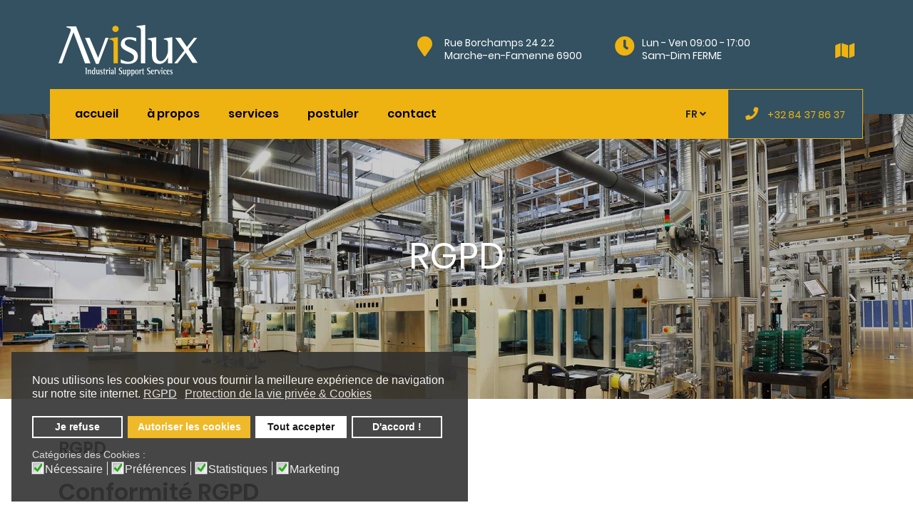

--- FILE ---
content_type: text/html; charset=utf-8
request_url: https://avislux.be/fr/rgpd
body_size: 12908
content:
<!DOCTYPE html>
<html xmlns="http://www.w3.org/1999/xhtml" xml:lang="fr-fr" lang="fr-fr" dir="ltr">
	<head>
		<meta http-equiv="X-UA-Compatible" content="IE=edge">
		<meta name="viewport" content="width=device-width, initial-scale=1">
		<meta charset="utf-8">
	<meta name="author" content="Olivier">
	<meta name="generator" content="Joomla! - Open Source Content Management">
	<title>RGPD</title>
	<link href="https://avislux.be/fr/rgpd" rel="alternate" hreflang="fr-FR">
	<link href="https://avislux.be/nl/gdpr" rel="alternate" hreflang="nl-NL">
	<link href="/images/favicon.png" rel="icon" type="image/vnd.microsoft.icon">
	<link href="https://avislux.be/fr/search?id=34&amp;format=opensearch" rel="search" title="Valider Avislux SPRL" type="application/opensearchdescription+xml">
<link href="/plugins/system/gdpr/assets/css/cookieconsent.min.css?202d0c3cc4b60540c657050df26e19b7" rel="stylesheet" />
	<link href="/plugins/system/gdpr/assets/css/jquery.fancybox.min.css?202d0c3cc4b60540c657050df26e19b7" rel="stylesheet" />
	<link href="/media/plg_system_jcepro/site/css/content.min.css?86aa0286b6232c4a5b58f892ce080277" rel="stylesheet" />
	<link href="/templates/shaper_helix3/css/bootstrap.min.css" rel="stylesheet" />
	<link href="/templates/shaper_helix3/css/joomla-fontawesome.min.css" rel="stylesheet" />
	<link href="/templates/shaper_helix3/css/font-awesome-v4-shims.min.css" rel="stylesheet" />
	<link href="/templates/shaper_helix3/css/template.css" rel="stylesheet" />
	<link href="/templates/shaper_helix3/css/presets/preset1.css" rel="stylesheet" class="preset" />
	<link href="/templates/shaper_helix3/css/frontend-edit.css" rel="stylesheet" />
	<link href="/modules/mod_logo_slider/assets/css/jquery.ibxslider.css" rel="stylesheet" />
	<link href="https://netdna.bootstrapcdn.com/font-awesome/4.7.0/css/font-awesome.min.css" rel="stylesheet" />
	<link href="/media/com_rsform/css/front.min.css?202d0c3cc4b60540c657050df26e19b7" rel="stylesheet" />
	<style>div.cc-window.cc-floating{max-width:40em}@media(max-width: 639px){div.cc-window.cc-floating:not(.cc-center){max-width: none}}div.cc-window, span.cc-cookie-settings-toggler, span.cc-cookie-domains-toggler{font-size:16px}div.cc-revoke{font-size:16px}div.cc-settings-label,span.cc-cookie-settings-toggle{font-size:14px}div.cc-window.cc-banner{padding:1em 1.8em}div.cc-window.cc-floating{padding:2em 1.8em}input.cc-cookie-checkbox+span:before, input.cc-cookie-checkbox+span:after{border-radius:1px}div.cc-center,div.cc-floating,div.cc-checkbox-container,div.gdpr-fancybox-container div.fancybox-content,ul.cc-cookie-category-list li,fieldset.cc-service-list-title legend{border-radius:0px}div.cc-window a.cc-btn,span.cc-cookie-settings-toggle{border-radius:0px}</style>
	<style>img {
    padding-right: 10px;
}</style>
	<style>@media (min-width: 1400px) {
.container {
max-width: 1140px;
}
}</style>
	<style>#sp-top-bar{ background-color:#335160;color:#ffffff; }</style>
	<style>#sp-recontacter{ background-color:#181818;color:#ffffff; }</style>
	<style>#sp-nos-partenaires{ padding:90px 0 50px 0; }</style>
	<style>#sp-logo-slider{ background-color:#f2f2f2;padding:30px 0; }</style>
	<style>#sp-newsletter{ background-color:#335160;color:#ffffff;padding:50px 0; }</style>
	<style>#sp-footer{ background-color:#335160;color:#ffffff; }</style>
	<style>
    #client141 .ibx-wrapper .ibx-controls-direction a{
        color:#cccccc!important;
    }
    #client141 .ibx-wrapper .ibx-controls-direction a:hover{
        color:#eeb211!important;
    }
    #client141 .ibx-wrapper .ibx-pager .ibx-pager-link{
        background:#cccccc!important;
    }
    #client141 .ibx-wrapper .ibx-pager-link.active{
        background:#eeb211!important;
    }
    </style>
	<style>
#client141 .ibx-wrapper{max-width:410px!important;}

#client141 .sliderContent:hover .ibx-overlay {
    background: #eeb211;
    opacity: 1;
}
#client141 .ibx-bottom, #client141 .ibx-top{
    background: #eeb211;
}
#client141 .ibx-text, #client141 .ibx-text a{
    color : #ffffff;
    font-size: 14px;
    text-align : center;
    text-decoration:none;
}
#client141 .ibx-viewport{
    height: 110px!important;
}
#client141 .slide-contents-horizontal, #client141 .slide-contents-vertical {
    box-sizing:border-box;
    -moz-box-sizing:border-box;
    -webkit-box-sizing:border-box;
    border: 0px solid #cccccc;
    border-radius: 4px;
    height: 110px;
    background: #rrggbb;
    opacity: 0.8;
    transition: background 0.2s linear 0s, border 0.2s linear 0s, opacity 0.2s linear 0s;
}

#client141 .slide-contents-horizontal:hover,#client141 .slide-contents-vertical img:hover{
    opacity: 1;
}


</style>
<script type="application/json" class="joomla-script-options new">{"system.paths":{"root":"","rootFull":"https:\/\/avislux.be\/","base":"","baseFull":"https:\/\/avislux.be\/"},"csrf.token":"4d5fae95e0e6a8f9f6b29e85fda1f1d3","system.keepalive":{"interval":840000,"uri":"\/fr\/component\/ajax\/?format=json"}}</script>
	<script src="/media/system/js/core.min.js?37ffe4186289eba9c5df81bea44080aff77b9684"></script>
	<script src="/media/system/js/keepalive-es5.min.js?4eac3f5b0c42a860f0f438ed1bea8b0bdddb3804" defer nomodule></script>
	<script src="/media/vendor/webcomponentsjs/js/webcomponents-bundle.min.js?2.8.0" nomodule defer></script>
	<script src="/media/system/js/joomla-hidden-mail-es5.min.js?b2c8377606bb898b64d21e2d06c6bb925371b9c3" nomodule defer></script>
	<script src="/media/system/js/joomla-hidden-mail.min.js?065992337609bf436e2fedbcbdc3de1406158b97" type="module"></script>
	<script src="/media/vendor/jquery/js/jquery.min.js?3.7.1"></script>
	<script src="/media/legacy/js/jquery-noconflict.min.js?647005fc12b79b3ca2bb30c059899d5994e3e34d"></script>
	<script src="/media/system/js/keepalive.min.js?9f10654c2f49ca104ca0449def6eec3f06bd19c0" type="module"></script>
	<script src="/plugins/system/gdpr/assets/js/jquery.fancybox.min.js?202d0c3cc4b60540c657050df26e19b7" defer></script>
	<script src="/plugins/system/gdpr/assets/js/cookieconsent.min.js?202d0c3cc4b60540c657050df26e19b7" defer></script>
	<script src="/plugins/system/gdpr/assets/js/init.js?202d0c3cc4b60540c657050df26e19b7" defer></script>
	<script src="/templates/shaper_helix3/js/bootstrap.min.js"></script>
	<script src="/templates/shaper_helix3/js/jquery.sticky.js"></script>
	<script src="/templates/shaper_helix3/js/main.js"></script>
	<script src="/templates/shaper_helix3/js/custom.js"></script>
	<script src="/templates/shaper_helix3/js/frontend-edit.js"></script>
	<script src="/modules/mod_logo_slider/assets/js/jquery.ibxSlider.js"></script>
	<script src="/media/com_rsform/js/script.min.js?202d0c3cc4b60540c657050df26e19b7"></script>
	<script>var gdprConfigurationOptions = { complianceType: 'opt-out',
																			  cookieConsentLifetime: 365,
																			  cookieConsentSamesitePolicy: '',
																			  cookieConsentSecure: 0,
																			  cookieJoomlaSettings: 0,
																			  cookieConsentDomain: '',
																			  cookieConsentPath: '/',
																			  disableFirstReload: 0,
																	  		  blockJoomlaSessionCookie: 0,
																			  blockExternalCookiesDomains: 0,
																			  externalAdvancedBlockingModeCustomAttribute: '',
																			  allowedCookies: '',
																			  blockCookieDefine: 0,
																			  autoAcceptOnNextPage: 0,
																			  revokable: 1,
																			  lawByCountry: 0,
																			  checkboxLawByCountry: 0,
																			  blockPrivacyPolicy: 0,
																			  cacheGeolocationCountry: 1,
																			  countryAcceptReloadTimeout: 1000,
																			  usaCCPARegions: null,
																			  countryEnableReload: 1,
																			  customHasLawCountries: [""],
																			  dismissOnScroll: 0,
																			  dismissOnTimeout: 0,
																			  containerSelector: 'body',
																			  hideOnMobileDevices: 0,
																			  autoFloatingOnMobile: 1,
																			  autoFloatingOnMobileThreshold: 1024,
																			  autoRedirectOnDecline: 0,
																			  autoRedirectOnDeclineLink: '',
																			  showReloadMsg: 0,
																			  showReloadMsgText: 'Applying preferences and reloading the page...',
																			  showConsentID: 0,
																			  defaultClosedToolbar: 0,
																			  toolbarLayout: 'basic',
																			  toolbarTheme: 'edgeless',
																			  toolbarButtonsTheme: 'decline_first',
																			  revocableToolbarTheme: 'advanced',
																			  toolbarPosition: 'bottom-left',
																			  toolbarCenterTheme: 'compact',
																			  revokePosition: 'revoke-top',
																			  toolbarPositionmentType: 1,
																			  positionCenterSimpleBackdrop: 0,
																			  positionCenterBlurEffect: 1,
																			  positionCenterBlurEffectAlwaysFirstVisit: 0,
																			  preventPageScrolling: 0,
																			  popupEffect: 'fade',
																			  popupBackground: '#323232',
																			  popupText: '#ffffff',
																			  popupLink: '#ffffff',
																			  buttonBackground: '#eeb211',
																			  buttonBorder: '#eeb211',
																			  buttonText: '#ffffff',
																			  highlightOpacity: '90',
																			  highlightBackground: '#333333',
																			  highlightBorder: '#ffffff',
																			  highlightText: '#ffffff',
																			  highlightDismissBackground: '#333333',
																		  	  highlightDismissBorder: '#ffffff',
																		 	  highlightDismissText: '#ffffff',
																			  autocenterRevokableButton: 0,
																			  hideRevokableButton: 0,
																			  hideRevokableButtonOnscroll: 0,
																			  customRevokableButton: 0,
																			  customRevokableButtonAction: 0,
																			  headerText: 'Cookies used on the website!',
																			  messageText: 'Nous utilisons les cookies pour vous fournir la meilleure expérience de navigation sur notre site internet.',
																			  denyMessageEnabled: 1, 
																			  denyMessage: 'Vous n\'avez pas accepté l\'emploi des cookies sur notre site, afin de vous assurer la meilleure expérience possible sur celui-ci nous vous conseillons d\'accepter l\'usage des cookies.',
																			  placeholderBlockedResources: 1, 
																			  placeholderBlockedResourcesAction: 'open',
																	  		  placeholderBlockedResourcesText: 'Vous devez accepter l\'emploi des cookies sur le site et recharger la page pour que ce contenu s\'affiche',
																			  placeholderIndividualBlockedResourcesText: 'Vous devez accepter l\'emploi des cookies sur {domain} et recharger la page pour que ce contenu s\'affiche',
																			  placeholderIndividualBlockedResourcesAction: 0,
																			  placeholderOnpageUnlock: 0,
																			  scriptsOnpageUnlock: 0,
																			  autoDetectYoutubePoster: 0,
																			  autoDetectYoutubePosterApikey: 'AIzaSyAV_WIyYrUkFV1H8OKFYG8wIK8wVH9c82U',
																			  dismissText: 'D\'accord !',
																			  allowText: 'Autoriser les cookies',
																			  denyText: 'Je refuse',
																			  cookiePolicyLinkText: 'RGPD',
																			  cookiePolicyLink: 'https://www.avislux.be/fr/rgpd',
																			  cookiePolicyRevocableTabText: 'Règles des Cookies',
																			  cookiePolicyRevocableTabIcon: 'text',
																			  cookiePolicyRevocableTabIconCustom: '',
																			  privacyPolicyLinkText: 'Protection de la vie privée & Cookies',
																			  privacyPolicyLink: 'https://www.avislux.be/fr/respect-de-la-vie-privee',
																			  googleCMPTemplate: 0,
																			  enableGdprBulkConsent: 0,
																			  displayBulkConsentDomains: 0,
																			  bulkConsentDomains: [""],
																			  enableCustomScriptExecGeneric: 0,
																			  customScriptExecGeneric: '',
																			  categoriesCheckboxTemplate: 'cc-checkboxes-light',
																			  toggleCookieSettings: 0,
																			  toggleCookieSettingsLinkedView: 0,
																			  toggleCookieSettingsButtonsArea: 0,
 																			  toggleCookieSettingsLinkedViewSefLink: '/fr/component/gdpr/',
																	  		  toggleCookieSettingsText: '<span class="cc-cookie-settings-toggle">Configuration <span class="cc-cookie-settings-toggler">&#x25EE</span></span>',
																			  toggleCookieSettingsButtonBackground: '#333333',
																			  toggleCookieSettingsButtonBorder: '#ffffff',
																			  toggleCookieSettingsButtonText: '#ffffff',
																			  showLinks: 1,
																			  blankLinks: '_blank',
																			  autoOpenPrivacyPolicy: 0,
																			  openAlwaysDeclined: 1,
																			  cookieSettingsLabel: 'Catégories des Cookies :',
															  				  cookieSettingsDesc: 'Choose which kind of cookies you want to disable by clicking on the checkboxes. Click on a category name for more informations about used cookies.',
																			  cookieCategory1Enable: 1,
																			  cookieCategory1Name: 'Nécessaire',
																			  cookieCategory1Locked: 0,
																			  cookieCategory2Enable: 1,
																			  cookieCategory2Name: 'Préférences',
																			  cookieCategory2Locked: 0,
																			  cookieCategory3Enable: 1,
																			  cookieCategory3Name: 'Statistiques',
																			  cookieCategory3Locked: 0,
																			  cookieCategory4Enable: 1,
																			  cookieCategory4Name: 'Marketing',
																			  cookieCategory4Locked: 0,
																			  cookieCategoriesDescriptions: {},
																			  alwaysReloadAfterCategoriesChange: 1,
																			  preserveLockedCategories: 0,
																			  declineButtonBehavior: 'hard',
																			  blockCheckedCategoriesByDefault: 0,
																			  reloadOnfirstDeclineall: 1,
																			  trackExistingCheckboxSelectors: '',
															  		  		  trackExistingCheckboxConsentLogsFormfields: 'name,email,subject,message',
																			  allowallShowbutton: 1,
																			  allowallText: 'Tout accepter',
																			  allowallButtonBackground: '#ffffff',
																			  allowallButtonBorder: '#ffffff',
																			  allowallButtonText: '#000000',
																			  allowallButtonTimingAjax: 'fast',
																			  includeAcceptButton: 0,
																			  includeDenyButton: 0,
																			  trackConsentDate: 0,
																			  execCustomScriptsOnce: 1,
																			  optoutIndividualResources: 0,
																			  blockIndividualResourcesServerside: 0,
																			  disableSwitchersOptoutCategory: 0,
																			  autoAcceptCategories: 0,
																			  allowallIndividualResources: 1,
																			  blockLocalStorage: 0,
																			  blockSessionStorage: 0,
																			  externalAdvancedBlockingModeTags: 'iframe,script,img,source,link',
																			  enableCustomScriptExecCategory1: 0,
																			  customScriptExecCategory1: '',
																			  enableCustomScriptExecCategory2: 0,
																			  customScriptExecCategory2: '',
																			  enableCustomScriptExecCategory3: 0,
																			  customScriptExecCategory3: '',
																			  enableCustomScriptExecCategory4: 0,
																			  customScriptExecCategory4: '',
																			  enableCustomDeclineScriptExecCategory1: 0,
																			  customScriptDeclineExecCategory1: '',
																			  enableCustomDeclineScriptExecCategory2: 0,
																			  customScriptDeclineExecCategory2: '',
																			  enableCustomDeclineScriptExecCategory3: 0,
																			  customScriptDeclineExecCategory3: '',
																			  enableCustomDeclineScriptExecCategory4: 0,
																			  customScriptDeclineExecCategory4: '',
																			  enableCMPPreferences: 0,
																			  enableGTMEventsPreferences: 0,
																			  enableCMPStatistics: 0,
																			  enableGTMEventsStatistics: 0,
																			  enableCMPAds: 0,
																			  enableUETAds: 0,
																			  enableGTMEventsAds: 0,
																			  enableClarityAnalytics: 0,
                                                                              enableClarityAds: 0,
																			  debugMode: 0
																		};var gdpr_ajax_livesite='https://avislux.be/';var gdpr_enable_log_cookie_consent=1;</script>
	<script>var gdprUseCookieCategories=1;var gdpr_ajaxendpoint_cookie_category_desc='https://avislux.be/index.php?option=com_gdpr&task=user.getCookieCategoryDescription&format=raw&lang=fr';</script>
	<script>var gdprJSessCook='86366d589b0804af8e7d82cc7c9c3b2f';var gdprJSessVal='4b91isusg5skrojhjqjeh796g7';var gdprJAdminSessCook='6b86867355cb1cc315d8318e1b7f1e16';var gdprPropagateCategoriesSession=1;var gdprAlwaysPropagateCategoriesSession=1;var gdprAlwaysCheckCategoriesSession=0;</script>
	<script>var gdprFancyboxWidth=700;var gdprFancyboxHeight=800;var gdprCloseText='Close';</script>
	<script>
var sp_preloader = '0';
</script>
	<script>
var sp_gotop = '1';
</script>
	<script>
var sp_offanimation = 'drarkplus';
</script>
	<script>
	jQuery.noConflict();
		jQuery(window).on('load', function() {
   jQuery(".client-logo-slider").css( 'visibility','visible');
  jQuery(".client-logo-slider").fadeIn(2000);
});
	jQuery(document).ready(function(){	
	var maxSlides;
    var wSlider;
	width = jQuery(window).width();

	if (width < 430) {
	maxSlides = 1;
    wSlider = 0;
	} else {
	maxSlides = 2;
    wSlider = 200;
	}
		
jQuery(".client-overlay").mouseover(function() {
    jQuery(this).find(".ibxOverlay").show();
}).mouseout(function() {
    jQuery(this).find(".ibxOverlay").hide();
}); 

	jQuery('#slider141').ibxSlider({
		mode: 'horizontal',
		pause : 3000,
		maxSlides:maxSlides,
		slideWidth:wSlider,
		minSlides:2,
		speed : 2000,
		moveSlides:1,
		slideMargin:10,
		useCSS:false,
		controls: true,
		pager: false,
		auto: true,
		stopAuto:false,
		pagerType: 'full',
		autoHover: true,
		adaptiveHeight: false,
		autoDirection :'next',
		nextText:'<i class="fa fa-angle-right fa-2x" ><\/i>',
		prevText:'<i class="fa fa-angle-left fa-2x" ><\/i>',
		responsive: true

	}
	);});
</script>
	<script>RSFormPro.scrollToError = true;</script>
	<script>RSFormPro.Ajax.URL = "\/fr\/component\/rsform\/?task=ajaxValidate&Itemid=586";</script>
	<script>RSFormProUtils.addEvent(window, 'load', function(){
    RSFormPro.Ajax.overrideSubmit(4, {"parent":" has-error","field":""}, false);
});</script>
	<script>ajaxExtraValidationScript[4] = function(task, formId, data){ 
var formComponents = {};
formComponents[53]='industriel';formComponents[32]='name';formComponents[33]='phone';formComponents[58]='rgpd';formComponents[65]='Turnstile';
RSFormPro.Ajax.displayValidationErrors(formComponents, task, formId, data);
};
</script>
	<meta property="og:url" content="https://avislux.be/fr/rgpd" />
	<meta property="og:type" content="article" />
	<meta property="og:title" content="RGPD" />
	<meta property="og:description" content="Conformité RGPD Le site Avislux est conforme à la nouvelle législation Européenne du RGPD (Règlement Général Européen sur la Protection des Données). Respe..." />
	<link href="https://avislux.be/fr/rgpd" rel="alternate" hreflang="x-default">
	<script src="https://challenges.cloudflare.com/turnstile/v0/api.js" async defer></script>
			</head>
	
	<body class="site com-content view-article no-layout no-task itemid-586 fr-fr ltr  sticky-header layout-fluid off-canvas-menu-init">
	
		<div class="body-wrapper">
			<div class="body-innerwrapper">
				<section id="sp-top-bar"><div class="container"><div class="row"><div id="sp-logo" class="col-10 col-md-4 col-lg-3 "><div class="sp-column "><div class="logo"><a href="/"><img class="sp-default-logo" src="/images/logo.png" srcset="" alt="Avislux SPRL"></a></div></div></div><div id="sp-top-address" class="col-2 col-md-8 col-lg-9 "><div class="sp-column "><div class="sp-module "><div class="sp-module-content">
<div id="mod-custom176" class="mod-custom custom">
    <div class="top-address-all d-flex"><!-- ............................................... -->
<div class="hidden-xs hidden-sm d-none d-md-block col-md-0 col-lg-3"> </div>
<!-- ............................................... -->
<div class="d-none d-md-block hidden-xs col-sm-5 col-md-6 col-lg-4 ">
<div class="media d-flex">
<div class="media-left">
<div class="media-object"><i class="fas fa-map-marker"> </i> </div>
</div>
<div class="media-body">Rue Borchamps 24 2.2 <br />Marche-en-Famenne 6900</div>
</div>
</div>
<!-- ............................................... -->
<div class="hidden-xs d-none d-md-block col-sm-5 col-md-5 col-lg-4">
<div class="media d-flex">
<div class="media-left">
<div class="media-object"><i class="fa fa-clock-o"> </i></div>
</div>
<div class="media-body">Lun - Ven 09:00 - 17:00<br />Sam-Dim FERME</div>
</div>
</div>
<!-- ............................................... -->
<div class="col-xs-12 col-sm-2 col-md-1">
<ul class="top-social">
<li><a href="https://www.google.be/maps/place/Avislux+sprl/@50.2317134,5.3249713,17z/data=!3m1!4b1!4m5!3m4!1s0x47c03a023985f411:0xd0c32b703138af7b!8m2!3d50.23171!4d5.32716" target="_blank" rel="noopener"><i class="fas fa-map"> </i></a></li>
</ul>
</div>
<!-- ............................................... --></div></div>
</div></div></div></div></div></div></section><header id="sp-header"><div class="container"><div class="row"><div id="sp-menu" class="col-4 col-md-7 col-lg-9 "><div class="sp-column ">			<div class='sp-megamenu-wrapper'>
				<a id="offcanvas-toggler" class="d-block d-lg-none" aria-label="Helix3 Megamenu Options" href="#"><i class="fa fa-bars" aria-hidden="true" title="Helix3 Megamenu Options"></i></a>
				<ul class="sp-megamenu-parent menu-fade d-none d-lg-block"><li class="sp-menu-item"><a  href="/fr/"  >accueil</a></li><li class="sp-menu-item"><a  href="/fr/a-propos"  >à propos</a></li><li class="sp-menu-item"><a  href="/fr/services"  >services</a></li><li class="sp-menu-item"><a  href="/fr/postuler"  >postuler</a></li><li class="sp-menu-item"><a  href="/fr/contact"  >contact</a></li><li class="sp-menu-item"></li><li class="sp-menu-item"></li></ul>			</div>
		</div></div><div id="sp-language" class="col-3 col-md-2 col-lg-1 "><div class="sp-column "><div class="sp-module "><div class="sp-module-content"><div class="mod-languages">

	<form name="lang" method="post" action="https://avislux.be/fr/rgpd">
	<select class="inputbox" onchange="document.location.replace(this.value);" >
			<option dir="ltr" value="/fr/rgpd" selected="selected">
		FR</option>
			<option dir="ltr" value="/nl/gdpr" >
		NL</option>
		</select>
	</form>

</div>
</div></div></div></div><div id="sp-menu-phone" class="col-5 col-md-3 col-lg-2 "><div class="sp-column "><div class="sp-module "><div class="sp-module-content">
<div id="mod-custom174" class="mod-custom custom">
    <div class="top-tel-inner"><i class="fa fa-phone"></i> <a href="tel:+3284378637">+32 84 37 86 37</a></div></div>
</div></div></div></div></div></div></header><section id="sp-page-title"><div class="row"><div id="sp-title" class="col-lg-12 "><div class="sp-column "><div class="sp-page-title"style="background-image: url(/images/modules/services-avilux.jpg);"><div class="container"><h2>RGPD</h2></div></div></div></div></div></section><section id="sp-main-body"><div class="container"><div class="row"><div id="sp-component" class="col-lg-12 "><div class="sp-column "><div id="system-message-container">
	</div>
<article class="item item-page" itemscope itemtype="http://schema.org/Article">
	<meta itemprop="inLanguage" content="fr-FR" />
	
	

	<div class="entry-header">
		
		
					
			<h2 itemprop="name">
									RGPD							</h2>
												</div>

					
	
	
				
	
			<div itemprop="articleBody">
		<h2 class="drop_h2">Conformité RGPD</h2>
<p>Le site <a title="Site Avislux" href="https://www.avislux.be/" target="_blank" rel="noopener noreferrer" data-link-type="custom">Avislux</a> est conforme à la nouvelle législation Européenne du RGPD (Règlement Général Européen sur la Protection des Données).</p>
<h2 class="drop_h2">Respect de la vie privée</h2>
<p>Nous respectons les règles en matière du respect de la vie privée de nos visiteurs, <a title="Respect de la vie privée" href="/fr/respect-de-la-vie-privee" target="_blank" rel="noopener noreferrer" data-link-type="menuitem">cliquez sur ce lien</a> pour prendre connaissance de nos dispositions en la matière.</p>
<h2 class="drop_h2">Stockage des données</h2>
<p>Notre site est hébergé par la société <a title="Agence Butterfly Pixel" href="https://www.butterflypixel.com/" target="_blank" rel="noopener noreferrer" data-link-type="custom">Butterfly Pixel</a> dont le data center est situé à Paris (France) et géré par la société Online SAS.</p>
<h2 class="drop_h2">Communications sécurisées</h2>
<p>Lorsque vous communiquez vos informations sur notre site via le formulaire de contact, vos données sont chiffrées via un certificat SSL (https) afin d'en assurer la sécurité.</p>
<h2 class="drop_h2">Données transmises</h2>
<p>Les données transmises via notre formulaire de contact sont stockées dans notre base de données au maximum 1 an, ensuite elles sont détruites.<br /> Une copie des informations transmises vous est envoyée via l'adresse mail communiquée via le formulaire de contact.<br /> Dans l'email de confirmation que vous recevez vous trouverez également un lien vous permettant d'effacer en 1 clic vos données.</p>
<p>Lorsque vous effectuez une réservation, vos informations sont conservées de manière à pouvoir traiter votre commande. Si un an après votre réservation vous n'avez pas effectué d'autre commande, vos informations de réservations sont effacées.</p>
<h2 class="drop_h2">Respect de vos droits en matière de protection des données</h2>
<p>Notre hébergement, mais aussi notre site internet sont couverts par un contrat de maintenance afin de les maintenir à jour techniquement parlant et ainsi éviter les risques de sécurité.<br /> Les données transmises via le formulaire de contact sont conservées sur notre serveur. Hormis les mécanismes mis en place afin de consulter et effacer les données transmises, il vous est loisible de prendre contact via l'adresse mail <joomla-hidden-mail title="Contacter le site Avislux"  is-link="1" is-email="1" first="aW5mbw==" last="YXZpc2x1eC5iZQ==" text="aW5mb0BhdmlzbHV4LmJl" base=""  target="_self" data-link-type="mailto">Cette adresse e-mail est protégée contre les robots spammeurs. Vous devez activer le JavaScript pour la visualiser.</joomla-hidden-mail>  afin de vérifier que : </p>
<ul id="bul-1182be89-994e-ae01-bd57-603badc8dc0b" data-color="#005891">
<li>Vos données ont bien été effacées ;</li>
<li>Vérifier l'exactitude des données transmises ;</li>
<li>Rectifier les données transmises ;</li>
<li>Toute question que vous vous poseriez en matière de traitement de vos données personnelles.</li>
</ul>
<p>Pour toute demande de contact, veuillez utiliser l'adresse mail suivante <joomla-hidden-mail title="Contacter le site Explore Brussels"  is-link="1" is-email="1" first="aW5mbw==" last="YXZpc2x1eC5iZQ==" text="aW5mb0BhdmlzbHV4LmJl" base=""  target="_self" data-link-type="mailto">Cette adresse e-mail est protégée contre les robots spammeurs. Vous devez activer le JavaScript pour la visualiser.</joomla-hidden-mail> ou le <a title="Nous Contacter" href="/fr/contact" target="_blank" rel="noopener noreferrer" data-link-type="menuitem">formulaire de contact</a>.</p> 	</div>

	
	
				
	
	
			<div class="article-footer-wrap">
			<div class="article-footer-top">
									<div class="helix-social-share">
		<div class="helix-social-share-icon">
			<ul>
				<li>
					<div class="facebook" data-toggle="tooltip" data-placement="top" title="Partager sur Facebook">
						<a class="facebook" onClick="window.open('https://www.facebook.com/sharer.php?u=https://avislux.be/fr/rgpd','Facebook','width=600,height=300,left='+(screen.availWidth/2-300)+',top='+(screen.availHeight/2-150)+''); return false;" href="https://www.facebook.com/sharer.php?u=https://avislux.be/fr/rgpd">
							<i class="fa fa-facebook"></i>
						</a>
					</div>
				</li>

				<li>
					<div class="twitter"  data-toggle="tooltip" data-placement="top" title="Partager sur Twitter">
						<a class="twitter" onClick="window.open('https://twitter.com/share?url=https://avislux.be/fr/rgpd&amp;text=RGPD','Twitter share','width=600,height=300,left='+(screen.availWidth/2-300)+',top='+(screen.availHeight/2-150)+''); return false;" href="http://twitter.com/share?url=https://avislux.be/fr/rgpd&amp;text=RGPD">
							<i class="fa fa-twitter"></i>
						</a>
					</div>
				</li>
				
				<li>
					<div class="linkedin">
						<a class="linkedin" data-toggle="tooltip" data-placement="top" title="Partager sur Linkedin" onClick="window.open('https://www.linkedin.com/shareArticle?mini=true&url=https://avislux.be/fr/rgpd','Linkedin','width=585,height=666,left='+(screen.availWidth/2-292)+',top='+(screen.availHeight/2-333)+''); return false;" href="https://www.linkedin.com/shareArticle?mini=true&url=https://avislux.be/fr/rgpd" >
							<i class="fa fa-linkedin-square"></i>
						</a>
					</div>
				</li>
			</ul>
		</div>		
	</div>
			</div>
					</div>
	
</article></div></div></div></div></section><section id="sp-recontacter"><div class="container"><div class="row"><div id="sp-homeform-left" class="col-lg-5 d-none d-md-block"><div class="sp-column "><div class="sp-module "><div class="sp-module-content">
<div id="mod-custom178" class="mod-custom custom">
    </div>
</div></div></div></div><div id="sp-vous-recontacter" class="col-lg-7 "><div class="sp-column "><div class="sp-module "><h3 class="sp-module-title">vous recontacter ?</h3><div class="sp-module-content"><div class="rsform">
	<form method="post"  id="userForm" class="frontpage-form" action="https://avislux.be/fr/rgpd"><div id="rsform_error_4" style="display: none;"><p class="formRed">Veuillez remplir les champs SVP.</p></div>
<!-- Do not remove this ID, it is used to identify the page so that the pagination script can work correctly -->
<fieldset class="form-horizontal formContainer" id="rsform_4_page_0">

<div class="row">
<!-- ............................................................................................................................ -->
<div class="col-sm-12">
	<div class="form-group rsform-block rsform-block-header">
			<p>Vous souhaitez nous parler de votre projet ? Remplissez la demande ci-dessous, nous vous recontacterons à votre meilleure convenance.</p>
<p></p>
<h5>Domaine d’activité :</h5>
	</div>
</div>
<!-- ............................................................................................................................ -->
<div class="col-sm-6">
	<div class="form-group rsform-block rsform-block-industriel">
		
		<div class="formControls">
			<input type="text" value="" size="20" placeholder="Votre secteur :" name="form[industriel]" id="industriel" class="rsform-input-box form-control" aria-required="true" />			
		</div>
		<div class=""><span class="formValidation"><span id="component53" class="formNoError">Veuillez spécifier votre secteur SVP.</span></span>			
		</div>
	</div>
</div>
<!-- ............................................................................................................................ -->
<div class="col-sm-6">
	<div class="form-group rsform-block rsform-block-name">
		
		<div class="formControls">
			<input type="text" value="" size="20" placeholder="Votre nom :" name="form[name]" id="name" class="rsform-input-box form-control" aria-required="true" />			
		</div>
		<div class=""><span class="formValidation"><span id="component32" class="formNoError">Spécifiez votre nom SVP.</span></span>			
		</div>
	</div>
</div>
<!-- ............................................................................................................................ -->
<div class="col-sm-6">
	<div class="form-group rsform-block rsform-block-phone">
		
		<div class="formControls">
			<input type="text" value="" size="20" placeholder="Num&eacute;ro de t&eacute;l&eacute;phone :" name="form[phone]" id="phone" class="rsform-input-box form-control" aria-required="true" />			
		</div>
		<div class=""><span class="formValidation"><span id="component33" class="formNoError">Veuillez spécifier votre numéro de téléphone SVP.</span></span>			
		</div>
	</div>
</div>
<!-- ............................................................................................................................ -->
<div class="col-sm-12">
	<div class="form-group rsform-block rsform-block-rgpd">
		
		<div class="formControls">
			<fieldset class="rsfp-fieldset"><legend class="rsfp-visually-hidden">Conformit&eacute; RGPD</legend><label id="rgpd0-lbl" for="rgpd0" class="checkbox-inline"><input type="checkbox"  name="form[rgpd][]" value="J'accepte la collecte des informations soumises via ce formulaire" id="rgpd0" class="rsform-checkbox" />J'accepte la collecte des informations soumises via ce formulaire</label></fieldset>			
		</div>
		<div class=""><span class="formValidation"><span id="component58" class="formNoError">Votre consentement est obligatoire afin de soumettre ce formulaire</span></span>			
		</div>
	</div>
</div>	
<!-- ............................................................................................................................ -->
	
<div class="col-sm-6">
	<div class="form-group rsform-block rsform-block-submit">
		
		<div class="formControls">
			<button type="submit" name="form[submit]" id="submit" class="rsform-submit-button  btn btn-primary" >SOUMETTRE</button>			
		</div>
		<div class=""><span class="formValidation"></span>			
		</div>
	</div>
</div>
<!-- ............................................................................................................................ -->
</div>

</fieldset>

<input type="hidden" name="form[formId]" value="4"/><input type="hidden" name="4d5fae95e0e6a8f9f6b29e85fda1f1d3" value="1"></form></div></div></div></div></div></div></div></section><section id="sp-nos-partenaires" class=" text-center"><div class="container"><div class="row"><div id="sp-bottom1" class="col-lg-12 "><div class="sp-column "><div class="sp-module "><h3 class="sp-module-title">nos partenaires</h3><div class="sp-module-content">
<div id="mod-custom150" class="mod-custom custom">
    <p>Notre réseau s'appuie sur des partenaires fiables avec lesquels nous travaillons depuis de nombreuses années.</p></div>
</div></div></div></div></div></div></section><section id="sp-logo-slider"><div class="container"><div class="row"><div id="sp-logo-slider" class="col-lg-12 "><div class="sp-column "><div class="sp-module "><div class="sp-module-content">
<div class="cls-wrapper ">
    <div id="client141" class="client-logo-slider ibx-horizontal " style="visibility:hidden;">
        <div id="slider141">
            <div class='sliderOut'><div class='sliderContent slide-contents-horizontal'><a href="http://www.luxabel.be" target="_self"><img alt='Luxabel Partenaire' class="greyscale" src='https://avislux.be/images/partenaires/luxabel-partenaire.jpg' /></a></div></div><div class='sliderOut'><div class='sliderContent slide-contents-horizontal'><a href="https://www.protec-italy.com" target="_self"><img alt='Protec Partenaire' class="greyscale" src='https://avislux.be/images/partenaires/protec-partenaire.jpg' /></a></div></div>        </div>
    </div>
</div>
</div></div></div></div></div></div></section><section id="sp-newsletter"><div class="container"><div class="row"><div id="sp-newsletter-left" class="col-md-12 col-lg-3 "><div class="sp-column "><div class="sp-module  newsletter-header"><div class="sp-module-content">
<div id="mod-custom149" class="mod-custom custom">
    <img src="/images/logo.png"></div>
</div></div></div></div><div id="sp-newsletter-right" class="col-md-12 col-lg-9 "><div class="sp-column "><div class="sp-module "><div class="sp-module-content">
<div id="mod-custom198" class="mod-custom custom">
    <div class="top-address-all d-flex"><!-- ............................................... -->
<div class="hidden-xs hidden-sm d-none d-md-block col-md-0 col-lg-3"> </div>
<!-- ............................................... -->
<div class="d-none d-md-block hidden-xs col-sm-5 col-md-6 col-lg-4 ">
<div class="media d-flex">
<div class="media-left">
<div class="media-object"><i class="fas fa-map-marker"> </i> </div>
</div>
<div class="media-body">Rue Borchamps 24 2.2 <br />Marche-en-Famenne 6900</div>
</div>
</div>
<!-- ............................................... -->
<div class="hidden-xs d-none d-md-block col-sm-5 col-md-5 col-lg-4">
<div class="media d-flex">
<div class="media-left">
<div class="media-object"><i class="fa fa-clock-o"> </i></div>
</div>
<div class="media-body">Lun - Ven 09:00 - 17:00<br />Sam-Dim FERME</div>
</div>
</div>
<!-- ............................................... -->
<div class="col-xs-12 col-sm-2 col-md-1"><a style="color: #fff;" href="https://www.google.be/maps/place/Avislux+sprl/@50.2317134,5.3249713,17z/data=!3m1!4b1!4m5!3m4!1s0x47c03a023985f411:0xd0c32b703138af7b!8m2!3d50.23171!4d5.32716" target="_blank" rel="noopener"><i class="fas fa-map"> </i></a></div>
<!-- ............................................... --></div></div>
</div></div></div></div></div></div></section><footer id="sp-footer"><div class="container"><div class="row"><div id="sp-footer1" class="col-lg-12 "><div class="sp-column "><span class="sp-copyright">Designed with <i class="fa fa-heart"></i> and   <i class="fa fa-coffee"></i> by <a href="https://www.butterflypixel.com" target="_blank"> butterfly pixel</a>  -  <a href="/fr/respect-de-la-vie-privee" target="_self">Respect de la vie privée</a> | <a href="/fr/rgpd" target="_self">RGPD</a></span></div></div></div></div></footer>			</div>
		</div>
		
		<!-- Off Canvas Menu -->
		<div class="offcanvas-menu">
			<a href="#" class="close-offcanvas" aria-label="Close"><i class="fa fa-remove" aria-hidden="true" title="HELIX_CLOSE_MENU"></i></a>
			<div class="offcanvas-inner">
									<div class="sp-module "><div class="sp-module-content"><div class="search">
	<form action="/fr/rgpd" method="post">
		<input name="searchword" id="mod-search-searchword" maxlength="200"  class="form-control search-query" type="text" size="0" placeholder="Recherche..." />
		<input type="hidden" name="task" value="search" />
		<input type="hidden" name="option" value="com_search" />
		<input type="hidden" name="Itemid" value="192" />
	</form>
</div>
</div></div><div class="sp-module _menu"><div class="sp-module-content"><ul class="nav menu">
<li class="item-309"><a href="/fr/" > accueil</a></li><li class="item-161"><a href="/fr/a-propos" > à propos</a></li><li class="item-195"><a href="/fr/services" > services</a></li><li class="item-308"><a href="/fr/postuler" > postuler</a></li><li class="item-171"><a href="/fr/contact" > contact</a></li></ul>
</div></div>
							</div>
		</div>
				
						
		
		
				
		<!-- Go to top -->
					<a href="javascript:void(0)" class="scrollup" aria-label="HELIX_GOTO_TOP">&nbsp;</a>
			</body>
</html>

--- FILE ---
content_type: text/css
request_url: https://avislux.be/templates/shaper_helix3/css/presets/preset1.css
body_size: 51
content:
a {
  color: #eeb211;
}
a:hover {
  color: #be8e0e;
}
.sp-megamenu-parent > li.active > a,
.sp-megamenu-parent > li:hover > a {
  color: #eeb211;
}
.sp-megamenu-parent .sp-dropdown li.sp-menu-item > a:hover {
  background: #eeb211;
}
.sp-megamenu-parent .sp-dropdown li.sp-menu-item.active > a {
  color: #eeb211;
}
#offcanvas-toggler > i {
  color: #000000;
}
#offcanvas-toggler > i:hover {
  color: #eeb211;
}
.btn-primary,
.sppb-btn-primary {
  border-color: #d19d0f;
  background-color: #eeb211;
}
.btn-primary:hover,
.sppb-btn-primary:hover {
  border-color: #a77d0c;
  background-color: #be8e0e;
}
ul.social-icons > li a:hover {
  color: #eeb211;
}
.sp-page-title {
  background: #eeb211;
}
.layout-boxed .body-innerwrapper {
  background: #ffffff;
}
.sp-module ul > li > a {
  color: #000000;
}
.sp-module ul > li > a:hover {
  color: #eeb211;
}
.sp-module .latestnews > div > a {
  color: #000000;
}
.sp-module .latestnews > div > a:hover {
  color: #eeb211;
}
.sp-module .tagscloud .tag-name:hover {
  background: #eeb211;
}
.sp-simpleportfolio .sp-simpleportfolio-filter > ul > li.active > a,
.sp-simpleportfolio .sp-simpleportfolio-filter > ul > li > a:hover {
  background: #eeb211;
}
.search .btn-toolbar button {
  background: #eeb211;
}
.post-format {
  background: #eeb211;
}
.voting-symbol span.star.active:before {
  color: #eeb211;
}
.sp-rating span.star:hover:before,
.sp-rating span.star:hover ~ span.star:before {
  color: #be8e0e;
}
.entry-link,
.entry-quote {
  background: #eeb211;
}
blockquote {
  border-color: #eeb211;
}
.carousel-left:hover,
.carousel-right:hover {
  background: #eeb211;
}
#sp-footer {
  background: #eeb211;
}
.sp-comingsoon body {
  background-color: #eeb211;
}
.pagination > li > a,
.pagination > li > span {
  color: #000000;
}
.pagination > li > a:hover,
.pagination > li > a:focus,
.pagination > li > span:hover,
.pagination > li > span:focus {
  color: #000000;
}
.pagination > .active > a,
.pagination > .active > span {
  border-color: #eeb211;
  background-color: #eeb211;
}
.pagination > .active > a:hover,
.pagination > .active > a:focus,
.pagination > .active > span:hover,
.pagination > .active > span:focus {
  border-color: #eeb211;
  background-color: #eeb211;
}


--- FILE ---
content_type: text/css
request_url: https://avislux.be/modules/mod_logo_slider/assets/css/jquery.ibxslider.css
body_size: 1381
content:
/**
 * ibxSlider v4.1.2 - Fully loaded, responsive content slider
 * http://ibxslider.com
 *
 * Written by: Steven Wanderski, 2014
 * http://stevenwanderski.com
 * (while drinking Belgian ales and listening to jazz)
 *
 * CEO and founder of ibxCreative, LTD
 * http://ibxcreative.com
 */


/** RESET AND LAYOUT
===================================*/

.ibx-wrapper {
	position: relative;
	margin: 0 auto;
	padding: 0;
	*zoom: 1;
}

.ibx-wrapper img {
	max-width: 100%;
	display: block;
}

/** THEME
===================================*/

.ibx-wrapper .ibx-viewport {
margin-left:5px;

}

.ibx-wrapper .ibx-pager,
.ibx-wrapper .ibx-controls-auto {
	position: absolute;
	bottom: -30px;
	width: 100%;
}

/* LOADER */

.ibx-wrapper .ibx-loading {
	min-height: 50px;
	height: 100%;
	width: 100%;
	position: absolute;
	top: 0;
	left: 0;
	z-index: 2000;
}

/* PAGER */

.ibx-wrapper .ibx-pager {
	text-align: center;
	font-size: .85em;
	font-family: Arial;
	font-weight: bold;
	color: #666;
	padding-top: 20px;
		padding-bottom: 20px;
}

.ibx-wrapper .ibx-pager .ibx-pager-item,
.ibx-wrapper .ibx-controls-auto .ibx-controls-auto-item {
	display: inline-block;
	*zoom: 1;
	*display: inline;
}

.ibx-wrapper .ibx-pager.ibx-default-pager a {
	background: #666;
	text-indent: -9999px;
	display: block;
	width: 10px;
	height: 10px;
	margin: 0 5px;
	outline: 0;
	-moz-border-radius: 5px;
	-webkit-border-radius: 5px;
	border-radius: 5px;
}

.ibx-wrapper .ibx-pager.ibx-default-pager a:hover,
.ibx-wrapper .ibx-pager.ibx-default-pager a.active {
	background: #000;
}

/* DIRECTION CONTROLS (NEXT / PREV) */

.ibx-horizontal .ibx-wrapper .ibx-prev {
	left: -20px;
}

.ibx-horizontal .ibx-wrapper .ibx-next {
	right: -30px;	
}
.ibx-vertical .ibx-wrapper .ibx-prev {
	top: -35px;
}


.ibx-vertical .ibx-wrapper .ibx-next {
	bottom: -30px;	
}

.ibx-wrapper .ibx-prev:hover {
	background-position: 0 0;
}

.ibx-wrapper .ibx-next:hover {
	background-position: -43px 0;
}

.ibx-horizontal .ibx-wrapper .ibx-controls-direction a {
	margin-top: -16px;
    outline: 0 none;
    position: absolute;
    top: 50%;
    z-index: 9999;
	
}
.ibx-vertical .ibx-wrapper .ibx-controls-direction a {
	margin-left: -8px;
    outline: 0 none;
    position: absolute;
    left: 50%;
    z-index: 9999;
}

.ibx-wrapper .ibx-controls-direction a.disabled {
	display: none;
}
.ibx-wrapper .ibx-controls-direction a i{
font-weight:bold;
}
/* AUTO CONTROLS (START / STOP) */

.ibx-wrapper .ibx-controls-auto {
	text-align: center;
}

.ibx-wrapper .ibx-controls-auto .ibx-start {
	display: block;
	text-indent: -9999px;
	width: 10px;
	height: 11px;
	outline: 0;
	background: url(images/controls.png) -86px -11px no-repeat;
	margin: 0 3px;
}

.ibx-wrapper .ibx-controls-auto .ibx-start:hover,
.ibx-wrapper .ibx-controls-auto .ibx-start.active {
	background-position: -86px 0;
}

.ibx-wrapper .ibx-controls-auto .ibx-stop {
	display: block;
	text-indent: -9999px;
	width: 9px;
	height: 11px;
	outline: 0;
	background: url(images/controls.png) -86px -44px no-repeat;
	margin: 0 3px;
}

.ibx-wrapper .ibx-controls-auto .ibx-stop:hover,
.ibx-wrapper .ibx-controls-auto .ibx-stop.active {
	background-position: -86px -33px;
}

/* PAGER WITH AUTO-CONTROLS HYBRID LAYOUT */

.ibx-wrapper .ibx-controls.ibx-has-controls-auto.ibx-has-pager .ibx-pager {
	text-align: left;
	width: 80%;
}

.ibx-wrapper .ibx-controls.ibx-has-controls-auto.ibx-has-pager .ibx-controls-auto {
	right: 0;
	width: 35px;
}

/* IMAGE CAPTIONS */

.ibx-wrapper .ibx-caption {
	position: absolute;
	bottom: 0;
	left: 0;
	background: #666\9;
	background: rgba(80, 80, 80, 0.75);
	width: 100%;
}

.ibx-wrapper .ibx-caption span {
	color: #fff;
	font-family: Arial;
	display: block;
	font-size: .85em;
	padding: 10px;
}

@media (max-width: 767px) {
.ibx-horizontal .ibx-wrapper .ibx-prev ,.ibx-horizontal  .ibx-wrapper .ibx-next{
display:none;
} 

}
.ibx-vertical{
margin-top:30px;
}

.greyscale {
   -webkit-filter: grayscale(100%);
filter: grayscale(100%);
filter: gray;
filter: url("data:image/svg+xml;utf8,<svg version='1.1' xmlns='http://www.w3.org/2000/svg' height='0'><filter id='greyscale'><feColorMatrix type='matrix' values='0.3333 0.3333 0.3333 0 0 0.3333 0.3333 0.3333 0 0 0.3333 0.3333 0.3333 0 0 0 0 0 1 0' /></filter></svg>#greyscale");
  opacity: 0.8;
    -o-transition: .5s;
  -ms-transition: .5s;
  -moz-transition: .5s;
  -webkit-transition: .5s;
  transition: .5s;
}

.greyscale:hover {
  filter: none;
  -webkit-filter: grayscale(0);
  opacity: 1;
    -o-transition: .5s;
  -ms-transition: .5s;
  -moz-transition: .5s;
  -webkit-transition: .5s;
  transition: .5s;
}

.ibx-vertical .ibx-wrapper .ibx-pager, .ibx-wrapper .ibx-controls-auto{
   bottom: -50px;
}

.slide-contents-horizontal img,.slide-contents-horizontal a img, .slide-contents-none img, .slide-contents-vertical img{
    bottom: 0;
    left: 0;
    margin: auto;
    position: absolute;
    right: 0;
    top: 0;
}

.slide-contents-none{
position:relative;
}
.ibx-controls.ibx-has-pager {
    height: 25px;
    line-height: 25px;
}

.client-logo-slider.ibx-horizontal {
    margin-bottom: 10px;
    margin-top: 10px;
}

/*Overlay*/
.ibx-text{
	font-weight: bold;
}
.ibx-bottom ,.ibx-top{
    opacity: 0;
    padding: 5px 0;
    position: absolute;
    transition: background 0.2s linear 0s, border 0.2s linear 0s, opacity 0.2s linear 0s;
    width: 100%;
    text-align: center;
}
.ibx-bottom{
	bottom: 0;
}
.ibx-top {
    top: 0;
}

.ibx-overlay {
    bottom: 0;
    height: 100%;
    left: 0;
    opacity: 0;
    position: absolute;
    right: 0;
    text-align: center;
    top: 0;
    transition: all 0.45s ease 0s;
    width: 100%;
    z-index: 1;
}
.ibx-overlay .ibx-overlay_container {
    display: table;
    height: 100%;
    width: 100%;
}
.ibx-overlay .ibx-overlay_content {
    display: table-cell;
    line-height: 0;
    vertical-align: middle;
}
.sliderContent .ibx-zoom:hover img {
    transform: scale(1.5);
    transition: all 0.45s ease 0s;
}
.sliderContent img {
    height: auto;
    max-width: 100%;
    vertical-align: middle;
}
.sliderContent {
    display: block;
    list-style: outside none none;
    overflow: hidden;
    position: relative;
}

.sliderContent:hover .ibx-bottom, .sliderContent:hover .ibx-top {
		opacity: 1;
		}
.ibx-label-bottom {
    margin-top: 2px;
}

.ibx-label-top {
    margin-bottom: 2px;
}
.fa {
    display: inline-block;
    font: normal normal normal 14px/1 FontAwesome;
    font-size: inherit;
    text-rendering: auto;
    -webkit-font-smoothing: antialiased;
    -moz-osx-font-smoothing: grayscale;
}

.fa-angle-left:before {
    content: "\f104";
}

.fa-angle-right:before {
    content: "\f105";
}
